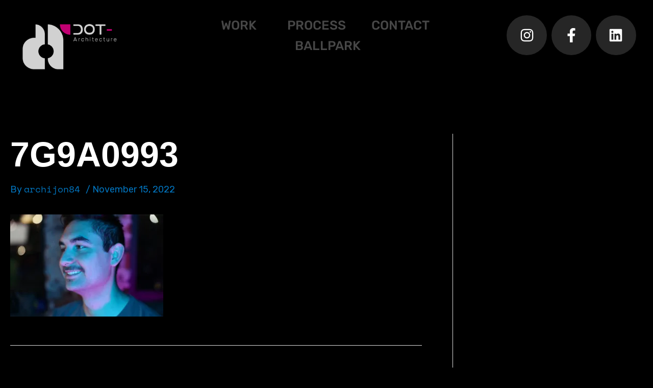

--- FILE ---
content_type: application/javascript
request_url: https://dot-arc.com/_jb_static/??8e7966ccbb
body_size: 927
content:
function check_instagram_cache(){jQuery.ajax({data:{route:"",_token:""},type:"post",url:window.rest_config.rest_url+"wslu/v1/check_cache/instagram/",beforeSend:function(e){e.setRequestHeader("X-WP-Nonce",rest_config.nonce)},success:function(e){e.success&&e.expired&&fetch_and_cache_instagram_count(e.unm),console.log("Instagram data cache was initiated - ",e)},error:function(e){},complete:function(){}})}function fetch_and_cache_instagram_count(e){jQuery.get("https://www.instagram.com/"+e+"/?__a=1",(function(t){console.log(t.graphql.user.edge_followed_by),console.log(t);var s=0;t.graphql.user.edge_followed_by&&(s=t.graphql.user.edge_followed_by),jQuery.ajax({type:"POST",url:window.rest_config.rest_url+"wslu/v1/save_cache/instagram/",data:{content:s},success:function(t){console.log("Instagram data fetch for user - "+e,t)},error:function(t){console.log("Instagram data fetch failed for user - "+e,t)}})}))}jQuery(document).ready((function(e){var t;e(window).on("resize.wslu",(function(){let s=(t=e(".xs_social_share_widget.wslu-share-horizontal.wslu-main_content")).parent(),a=t.find(".wslu-share-count"),n=s.width(),o=t.find("ul").outerWidth(!0)||null;if(a.length&&(o=a.outerWidth(!0)||null),o&&o>n){let s=a.length?a.outerWidth(!0):0;temLength=s||0;let o,r=t.find("ul li");for(let t=0;t<=r.length;t++)if(temLength+=e(r).eq(t).outerWidth(!0),temLength>n){temLength-=e(r).eq(t).outerWidth(!0),o=e(r).eq(t-2).outerWidth(!0);break}shareBTN=76;let l=Math.floor((temLength-s)/o),c=shareBTN>o?Math.ceil(shareBTN/o):1;t.find("ul li").slice(l-c).wrapAll("<div class='wslu-share-more'><ul></ul></div>")}})).trigger("resize.wslu"),t.find(".wslu-share-more").prepend('<span class="wslu-share-more-btn-close met-social met-social-cross"></span><h3 class="wslu-share-more-btn-title">Share this with:</h3>').before('<li class="wslu-share-more-btn"><a href="#"><div class="wslu-both-counter-text"><span class="wslu-share-more-btn--icon met-social met-social-share-1"></span> Share</div></a></li>'),e(".xs_social_share_widget").on("click",".wslu-share-more-btn",(function(){e(this).addClass("active").next().addClass("active")})),e(".xs_social_share_widget").on("click",".wslu-share-more-btn-close",(function(){e(this).parent().removeClass("active").prev().removeClass("active")})),"1"==rest_config.insta_enabled&&setTimeout((function(e){}),1200)}));
function xs_social_sharer(t){let e=t.getAttribute("data-pid"),a=t.getAttribute("data-key"),r=t.getAttribute("data-uri_hash"),i=t.getAttribute("data-xs-href");window.open(i,"xs_feed_sharer","width=626,height=436");let o={pid:e,hash:r,social:a};jQuery.ajax({data:o,type:"post",url:window.rest_api_conf.root+"wp_social/v1/shared/url",beforeSend:function(t){t.setRequestHeader("X-WP-Nonce",window.rest_api_conf.nonce)},success:function(t){},error:function(t){}})};